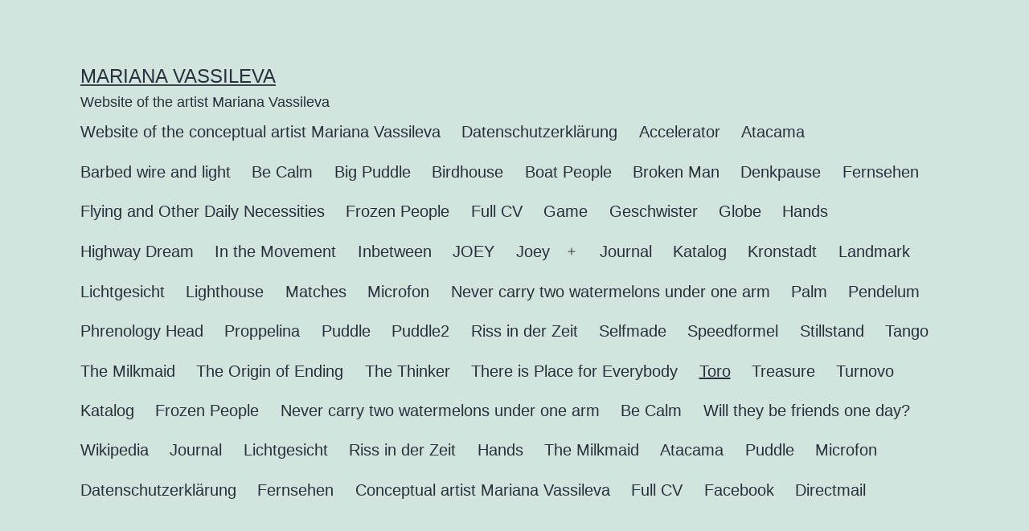

--- FILE ---
content_type: text/html; charset=UTF-8
request_url: https://mariana-vassileva.com/toro/
body_size: 11512
content:
<!doctype html>
<html lang="de" prefix="og: https://ogp.me/ns#" >
<head>
	<meta charset="UTF-8" />
	<meta name="viewport" content="width=device-width, initial-scale=1.0" />
		<style>img:is([sizes="auto" i], [sizes^="auto," i]) { contain-intrinsic-size: 3000px 1500px }</style>
	
<!-- Suchmaschinen-Optimierung durch Rank Math PRO - https://rankmath.com/ -->
<title>Toro - Mariana Vassileva</title>
<meta name="robots" content="follow, index, max-snippet:-1, max-video-preview:-1, max-image-preview:large"/>
<link rel="canonical" href="https://mariana-vassileva.com/toro/" />
<meta property="og:locale" content="de_DE" />
<meta property="og:type" content="article" />
<meta property="og:title" content="Toro - Mariana Vassileva" />
<meta property="og:description" content="go back https://youtu.be/Zxoml3YMLHE Toro · 2008 video · PAL · 5:00 min The video shows a man fighting against the wavesof the sea – faced with the huge sky and thewidth of the sea, sometimes he abandons the fight,but then he comes back with new bravery: as atorero in the arena but also as Don&hellip; &lt;a class=&quot;more-link&quot; href=&quot;https://mariana-vassileva.com/toro/&quot;&gt;&lt;span class=&quot;screen-reader-text&quot;&gt;Toro&lt;/span&gt; weiterlesen&lt;/a&gt;" />
<meta property="og:url" content="https://mariana-vassileva.com/toro/" />
<meta property="og:site_name" content="Mariana Vassileva" />
<meta property="article:publisher" content="https://www.facebook.com/mariana.vassileva.581" />
<meta property="og:updated_time" content="2019-03-07T21:48:00+01:00" />
<meta property="article:published_time" content="2018-12-20T21:40:58+01:00" />
<meta property="article:modified_time" content="2019-03-07T21:48:00+01:00" />
<meta name="twitter:card" content="summary_large_image" />
<meta name="twitter:title" content="Toro - Mariana Vassileva" />
<meta name="twitter:description" content="go back https://youtu.be/Zxoml3YMLHE Toro · 2008 video · PAL · 5:00 min The video shows a man fighting against the wavesof the sea – faced with the huge sky and thewidth of the sea, sometimes he abandons the fight,but then he comes back with new bravery: as atorero in the arena but also as Don&hellip; &lt;a class=&quot;more-link&quot; href=&quot;https://mariana-vassileva.com/toro/&quot;&gt;&lt;span class=&quot;screen-reader-text&quot;&gt;Toro&lt;/span&gt; weiterlesen&lt;/a&gt;" />
<script type="application/ld+json" class="rank-math-schema">{"@context":"https://schema.org","@graph":[{"@type":["Person","Organization"],"@id":"https://mariana-vassileva.com/#person","name":"https://www.facebook.com/mariana.vassileva.581","sameAs":["https://www.facebook.com/mariana.vassileva.581"],"logo":{"@type":"ImageObject","@id":"https://mariana-vassileva.com/#logo","url":"https://mariana-vassileva.com/wp-content/uploads/2024/04/Bildschirmfoto-2024-04-06-um-15.42.50.png","contentUrl":"https://mariana-vassileva.com/wp-content/uploads/2024/04/Bildschirmfoto-2024-04-06-um-15.42.50.png","caption":"Mariana Vassileva","inLanguage":"de","width":"1350","height":"1556"},"image":{"@type":"ImageObject","@id":"https://mariana-vassileva.com/#logo","url":"https://mariana-vassileva.com/wp-content/uploads/2024/04/Bildschirmfoto-2024-04-06-um-15.42.50.png","contentUrl":"https://mariana-vassileva.com/wp-content/uploads/2024/04/Bildschirmfoto-2024-04-06-um-15.42.50.png","caption":"Mariana Vassileva","inLanguage":"de","width":"1350","height":"1556"}},{"@type":"WebSite","@id":"https://mariana-vassileva.com/#website","url":"https://mariana-vassileva.com","name":"Mariana Vassileva","alternateName":"https://www.facebook.com/mariana.vassileva.581","publisher":{"@id":"https://mariana-vassileva.com/#person"},"inLanguage":"de"},{"@type":"WebPage","@id":"https://mariana-vassileva.com/toro/#webpage","url":"https://mariana-vassileva.com/toro/","name":"Toro - Mariana Vassileva","datePublished":"2018-12-20T21:40:58+01:00","dateModified":"2019-03-07T21:48:00+01:00","isPartOf":{"@id":"https://mariana-vassileva.com/#website"},"inLanguage":"de"},{"@type":"Person","@id":"https://mariana-vassileva.com/toro/#author","name":"Rob","image":{"@type":"ImageObject","@id":"https://secure.gravatar.com/avatar/1b224adcc09d6cac54b59ca84abcb18aeb9571cd4f152fd068ce8ede3c034506?s=96&amp;d=mm&amp;r=g","url":"https://secure.gravatar.com/avatar/1b224adcc09d6cac54b59ca84abcb18aeb9571cd4f152fd068ce8ede3c034506?s=96&amp;d=mm&amp;r=g","caption":"Rob","inLanguage":"de"}},{"@type":"Article","headline":"Toro - Mariana Vassileva","datePublished":"2018-12-20T21:40:58+01:00","dateModified":"2019-03-07T21:48:00+01:00","author":{"@id":"https://mariana-vassileva.com/toro/#author","name":"Rob"},"publisher":{"@id":"https://mariana-vassileva.com/#person"},"description":"The video shows a man fighting against the wavesof the sea \u2013 faced with the huge sky and thewidth of the sea, sometimes he abandons the fight,but then he comes back with new bravery: as atorero in the arena but also as Don Quixote againstthe windmills.","name":"Toro - Mariana Vassileva","@id":"https://mariana-vassileva.com/toro/#richSnippet","isPartOf":{"@id":"https://mariana-vassileva.com/toro/#webpage"},"inLanguage":"de","mainEntityOfPage":{"@id":"https://mariana-vassileva.com/toro/#webpage"}}]}</script>
<!-- /Rank Math WordPress SEO Plugin -->

<link rel="alternate" type="application/rss+xml" title="Mariana Vassileva &raquo; Feed" href="https://mariana-vassileva.com/feed/" />
<link rel="alternate" type="application/rss+xml" title="Mariana Vassileva &raquo; Kommentar-Feed" href="https://mariana-vassileva.com/comments/feed/" />
<script>
window._wpemojiSettings = {"baseUrl":"https:\/\/s.w.org\/images\/core\/emoji\/16.0.1\/72x72\/","ext":".png","svgUrl":"https:\/\/s.w.org\/images\/core\/emoji\/16.0.1\/svg\/","svgExt":".svg","source":{"concatemoji":"https:\/\/mariana-vassileva.com\/wp-includes\/js\/wp-emoji-release.min.js?ver=6.8.3"}};
/*! This file is auto-generated */
!function(s,n){var o,i,e;function c(e){try{var t={supportTests:e,timestamp:(new Date).valueOf()};sessionStorage.setItem(o,JSON.stringify(t))}catch(e){}}function p(e,t,n){e.clearRect(0,0,e.canvas.width,e.canvas.height),e.fillText(t,0,0);var t=new Uint32Array(e.getImageData(0,0,e.canvas.width,e.canvas.height).data),a=(e.clearRect(0,0,e.canvas.width,e.canvas.height),e.fillText(n,0,0),new Uint32Array(e.getImageData(0,0,e.canvas.width,e.canvas.height).data));return t.every(function(e,t){return e===a[t]})}function u(e,t){e.clearRect(0,0,e.canvas.width,e.canvas.height),e.fillText(t,0,0);for(var n=e.getImageData(16,16,1,1),a=0;a<n.data.length;a++)if(0!==n.data[a])return!1;return!0}function f(e,t,n,a){switch(t){case"flag":return n(e,"\ud83c\udff3\ufe0f\u200d\u26a7\ufe0f","\ud83c\udff3\ufe0f\u200b\u26a7\ufe0f")?!1:!n(e,"\ud83c\udde8\ud83c\uddf6","\ud83c\udde8\u200b\ud83c\uddf6")&&!n(e,"\ud83c\udff4\udb40\udc67\udb40\udc62\udb40\udc65\udb40\udc6e\udb40\udc67\udb40\udc7f","\ud83c\udff4\u200b\udb40\udc67\u200b\udb40\udc62\u200b\udb40\udc65\u200b\udb40\udc6e\u200b\udb40\udc67\u200b\udb40\udc7f");case"emoji":return!a(e,"\ud83e\udedf")}return!1}function g(e,t,n,a){var r="undefined"!=typeof WorkerGlobalScope&&self instanceof WorkerGlobalScope?new OffscreenCanvas(300,150):s.createElement("canvas"),o=r.getContext("2d",{willReadFrequently:!0}),i=(o.textBaseline="top",o.font="600 32px Arial",{});return e.forEach(function(e){i[e]=t(o,e,n,a)}),i}function t(e){var t=s.createElement("script");t.src=e,t.defer=!0,s.head.appendChild(t)}"undefined"!=typeof Promise&&(o="wpEmojiSettingsSupports",i=["flag","emoji"],n.supports={everything:!0,everythingExceptFlag:!0},e=new Promise(function(e){s.addEventListener("DOMContentLoaded",e,{once:!0})}),new Promise(function(t){var n=function(){try{var e=JSON.parse(sessionStorage.getItem(o));if("object"==typeof e&&"number"==typeof e.timestamp&&(new Date).valueOf()<e.timestamp+604800&&"object"==typeof e.supportTests)return e.supportTests}catch(e){}return null}();if(!n){if("undefined"!=typeof Worker&&"undefined"!=typeof OffscreenCanvas&&"undefined"!=typeof URL&&URL.createObjectURL&&"undefined"!=typeof Blob)try{var e="postMessage("+g.toString()+"("+[JSON.stringify(i),f.toString(),p.toString(),u.toString()].join(",")+"));",a=new Blob([e],{type:"text/javascript"}),r=new Worker(URL.createObjectURL(a),{name:"wpTestEmojiSupports"});return void(r.onmessage=function(e){c(n=e.data),r.terminate(),t(n)})}catch(e){}c(n=g(i,f,p,u))}t(n)}).then(function(e){for(var t in e)n.supports[t]=e[t],n.supports.everything=n.supports.everything&&n.supports[t],"flag"!==t&&(n.supports.everythingExceptFlag=n.supports.everythingExceptFlag&&n.supports[t]);n.supports.everythingExceptFlag=n.supports.everythingExceptFlag&&!n.supports.flag,n.DOMReady=!1,n.readyCallback=function(){n.DOMReady=!0}}).then(function(){return e}).then(function(){var e;n.supports.everything||(n.readyCallback(),(e=n.source||{}).concatemoji?t(e.concatemoji):e.wpemoji&&e.twemoji&&(t(e.twemoji),t(e.wpemoji)))}))}((window,document),window._wpemojiSettings);
</script>
<style id='wp-emoji-styles-inline-css'>

	img.wp-smiley, img.emoji {
		display: inline !important;
		border: none !important;
		box-shadow: none !important;
		height: 1em !important;
		width: 1em !important;
		margin: 0 0.07em !important;
		vertical-align: -0.1em !important;
		background: none !important;
		padding: 0 !important;
	}
</style>
<link rel='stylesheet' id='wp-block-library-css' href='https://mariana-vassileva.com/wp-includes/css/dist/block-library/style.min.css?ver=6.8.3' media='all' />
<style id='wp-block-library-theme-inline-css'>
.wp-block-audio :where(figcaption){color:#555;font-size:13px;text-align:center}.is-dark-theme .wp-block-audio :where(figcaption){color:#ffffffa6}.wp-block-audio{margin:0 0 1em}.wp-block-code{border:1px solid #ccc;border-radius:4px;font-family:Menlo,Consolas,monaco,monospace;padding:.8em 1em}.wp-block-embed :where(figcaption){color:#555;font-size:13px;text-align:center}.is-dark-theme .wp-block-embed :where(figcaption){color:#ffffffa6}.wp-block-embed{margin:0 0 1em}.blocks-gallery-caption{color:#555;font-size:13px;text-align:center}.is-dark-theme .blocks-gallery-caption{color:#ffffffa6}:root :where(.wp-block-image figcaption){color:#555;font-size:13px;text-align:center}.is-dark-theme :root :where(.wp-block-image figcaption){color:#ffffffa6}.wp-block-image{margin:0 0 1em}.wp-block-pullquote{border-bottom:4px solid;border-top:4px solid;color:currentColor;margin-bottom:1.75em}.wp-block-pullquote cite,.wp-block-pullquote footer,.wp-block-pullquote__citation{color:currentColor;font-size:.8125em;font-style:normal;text-transform:uppercase}.wp-block-quote{border-left:.25em solid;margin:0 0 1.75em;padding-left:1em}.wp-block-quote cite,.wp-block-quote footer{color:currentColor;font-size:.8125em;font-style:normal;position:relative}.wp-block-quote:where(.has-text-align-right){border-left:none;border-right:.25em solid;padding-left:0;padding-right:1em}.wp-block-quote:where(.has-text-align-center){border:none;padding-left:0}.wp-block-quote.is-large,.wp-block-quote.is-style-large,.wp-block-quote:where(.is-style-plain){border:none}.wp-block-search .wp-block-search__label{font-weight:700}.wp-block-search__button{border:1px solid #ccc;padding:.375em .625em}:where(.wp-block-group.has-background){padding:1.25em 2.375em}.wp-block-separator.has-css-opacity{opacity:.4}.wp-block-separator{border:none;border-bottom:2px solid;margin-left:auto;margin-right:auto}.wp-block-separator.has-alpha-channel-opacity{opacity:1}.wp-block-separator:not(.is-style-wide):not(.is-style-dots){width:100px}.wp-block-separator.has-background:not(.is-style-dots){border-bottom:none;height:1px}.wp-block-separator.has-background:not(.is-style-wide):not(.is-style-dots){height:2px}.wp-block-table{margin:0 0 1em}.wp-block-table td,.wp-block-table th{word-break:normal}.wp-block-table :where(figcaption){color:#555;font-size:13px;text-align:center}.is-dark-theme .wp-block-table :where(figcaption){color:#ffffffa6}.wp-block-video :where(figcaption){color:#555;font-size:13px;text-align:center}.is-dark-theme .wp-block-video :where(figcaption){color:#ffffffa6}.wp-block-video{margin:0 0 1em}:root :where(.wp-block-template-part.has-background){margin-bottom:0;margin-top:0;padding:1.25em 2.375em}
</style>
<style id='classic-theme-styles-inline-css'>
/*! This file is auto-generated */
.wp-block-button__link{color:#fff;background-color:#32373c;border-radius:9999px;box-shadow:none;text-decoration:none;padding:calc(.667em + 2px) calc(1.333em + 2px);font-size:1.125em}.wp-block-file__button{background:#32373c;color:#fff;text-decoration:none}
</style>
<link rel='stylesheet' id='twenty-twenty-one-custom-color-overrides-css' href='https://usercontent.one/wp/mariana-vassileva.com/wp-content/themes/twentytwentyone/assets/css/custom-color-overrides.css?ver=2.6&media=1759285578' media='all' />
<style id='global-styles-inline-css'>
:root{--wp--preset--aspect-ratio--square: 1;--wp--preset--aspect-ratio--4-3: 4/3;--wp--preset--aspect-ratio--3-4: 3/4;--wp--preset--aspect-ratio--3-2: 3/2;--wp--preset--aspect-ratio--2-3: 2/3;--wp--preset--aspect-ratio--16-9: 16/9;--wp--preset--aspect-ratio--9-16: 9/16;--wp--preset--color--black: #000000;--wp--preset--color--cyan-bluish-gray: #abb8c3;--wp--preset--color--white: #FFFFFF;--wp--preset--color--pale-pink: #f78da7;--wp--preset--color--vivid-red: #cf2e2e;--wp--preset--color--luminous-vivid-orange: #ff6900;--wp--preset--color--luminous-vivid-amber: #fcb900;--wp--preset--color--light-green-cyan: #7bdcb5;--wp--preset--color--vivid-green-cyan: #00d084;--wp--preset--color--pale-cyan-blue: #8ed1fc;--wp--preset--color--vivid-cyan-blue: #0693e3;--wp--preset--color--vivid-purple: #9b51e0;--wp--preset--color--dark-gray: #28303D;--wp--preset--color--gray: #39414D;--wp--preset--color--green: #D1E4DD;--wp--preset--color--blue: #D1DFE4;--wp--preset--color--purple: #D1D1E4;--wp--preset--color--red: #E4D1D1;--wp--preset--color--orange: #E4DAD1;--wp--preset--color--yellow: #EEEADD;--wp--preset--gradient--vivid-cyan-blue-to-vivid-purple: linear-gradient(135deg,rgba(6,147,227,1) 0%,rgb(155,81,224) 100%);--wp--preset--gradient--light-green-cyan-to-vivid-green-cyan: linear-gradient(135deg,rgb(122,220,180) 0%,rgb(0,208,130) 100%);--wp--preset--gradient--luminous-vivid-amber-to-luminous-vivid-orange: linear-gradient(135deg,rgba(252,185,0,1) 0%,rgba(255,105,0,1) 100%);--wp--preset--gradient--luminous-vivid-orange-to-vivid-red: linear-gradient(135deg,rgba(255,105,0,1) 0%,rgb(207,46,46) 100%);--wp--preset--gradient--very-light-gray-to-cyan-bluish-gray: linear-gradient(135deg,rgb(238,238,238) 0%,rgb(169,184,195) 100%);--wp--preset--gradient--cool-to-warm-spectrum: linear-gradient(135deg,rgb(74,234,220) 0%,rgb(151,120,209) 20%,rgb(207,42,186) 40%,rgb(238,44,130) 60%,rgb(251,105,98) 80%,rgb(254,248,76) 100%);--wp--preset--gradient--blush-light-purple: linear-gradient(135deg,rgb(255,206,236) 0%,rgb(152,150,240) 100%);--wp--preset--gradient--blush-bordeaux: linear-gradient(135deg,rgb(254,205,165) 0%,rgb(254,45,45) 50%,rgb(107,0,62) 100%);--wp--preset--gradient--luminous-dusk: linear-gradient(135deg,rgb(255,203,112) 0%,rgb(199,81,192) 50%,rgb(65,88,208) 100%);--wp--preset--gradient--pale-ocean: linear-gradient(135deg,rgb(255,245,203) 0%,rgb(182,227,212) 50%,rgb(51,167,181) 100%);--wp--preset--gradient--electric-grass: linear-gradient(135deg,rgb(202,248,128) 0%,rgb(113,206,126) 100%);--wp--preset--gradient--midnight: linear-gradient(135deg,rgb(2,3,129) 0%,rgb(40,116,252) 100%);--wp--preset--gradient--purple-to-yellow: linear-gradient(160deg, #D1D1E4 0%, #EEEADD 100%);--wp--preset--gradient--yellow-to-purple: linear-gradient(160deg, #EEEADD 0%, #D1D1E4 100%);--wp--preset--gradient--green-to-yellow: linear-gradient(160deg, #D1E4DD 0%, #EEEADD 100%);--wp--preset--gradient--yellow-to-green: linear-gradient(160deg, #EEEADD 0%, #D1E4DD 100%);--wp--preset--gradient--red-to-yellow: linear-gradient(160deg, #E4D1D1 0%, #EEEADD 100%);--wp--preset--gradient--yellow-to-red: linear-gradient(160deg, #EEEADD 0%, #E4D1D1 100%);--wp--preset--gradient--purple-to-red: linear-gradient(160deg, #D1D1E4 0%, #E4D1D1 100%);--wp--preset--gradient--red-to-purple: linear-gradient(160deg, #E4D1D1 0%, #D1D1E4 100%);--wp--preset--font-size--small: 18px;--wp--preset--font-size--medium: 20px;--wp--preset--font-size--large: 24px;--wp--preset--font-size--x-large: 42px;--wp--preset--font-size--extra-small: 16px;--wp--preset--font-size--normal: 20px;--wp--preset--font-size--extra-large: 40px;--wp--preset--font-size--huge: 96px;--wp--preset--font-size--gigantic: 144px;--wp--preset--spacing--20: 0.44rem;--wp--preset--spacing--30: 0.67rem;--wp--preset--spacing--40: 1rem;--wp--preset--spacing--50: 1.5rem;--wp--preset--spacing--60: 2.25rem;--wp--preset--spacing--70: 3.38rem;--wp--preset--spacing--80: 5.06rem;--wp--preset--shadow--natural: 6px 6px 9px rgba(0, 0, 0, 0.2);--wp--preset--shadow--deep: 12px 12px 50px rgba(0, 0, 0, 0.4);--wp--preset--shadow--sharp: 6px 6px 0px rgba(0, 0, 0, 0.2);--wp--preset--shadow--outlined: 6px 6px 0px -3px rgba(255, 255, 255, 1), 6px 6px rgba(0, 0, 0, 1);--wp--preset--shadow--crisp: 6px 6px 0px rgba(0, 0, 0, 1);}:where(.is-layout-flex){gap: 0.5em;}:where(.is-layout-grid){gap: 0.5em;}body .is-layout-flex{display: flex;}.is-layout-flex{flex-wrap: wrap;align-items: center;}.is-layout-flex > :is(*, div){margin: 0;}body .is-layout-grid{display: grid;}.is-layout-grid > :is(*, div){margin: 0;}:where(.wp-block-columns.is-layout-flex){gap: 2em;}:where(.wp-block-columns.is-layout-grid){gap: 2em;}:where(.wp-block-post-template.is-layout-flex){gap: 1.25em;}:where(.wp-block-post-template.is-layout-grid){gap: 1.25em;}.has-black-color{color: var(--wp--preset--color--black) !important;}.has-cyan-bluish-gray-color{color: var(--wp--preset--color--cyan-bluish-gray) !important;}.has-white-color{color: var(--wp--preset--color--white) !important;}.has-pale-pink-color{color: var(--wp--preset--color--pale-pink) !important;}.has-vivid-red-color{color: var(--wp--preset--color--vivid-red) !important;}.has-luminous-vivid-orange-color{color: var(--wp--preset--color--luminous-vivid-orange) !important;}.has-luminous-vivid-amber-color{color: var(--wp--preset--color--luminous-vivid-amber) !important;}.has-light-green-cyan-color{color: var(--wp--preset--color--light-green-cyan) !important;}.has-vivid-green-cyan-color{color: var(--wp--preset--color--vivid-green-cyan) !important;}.has-pale-cyan-blue-color{color: var(--wp--preset--color--pale-cyan-blue) !important;}.has-vivid-cyan-blue-color{color: var(--wp--preset--color--vivid-cyan-blue) !important;}.has-vivid-purple-color{color: var(--wp--preset--color--vivid-purple) !important;}.has-black-background-color{background-color: var(--wp--preset--color--black) !important;}.has-cyan-bluish-gray-background-color{background-color: var(--wp--preset--color--cyan-bluish-gray) !important;}.has-white-background-color{background-color: var(--wp--preset--color--white) !important;}.has-pale-pink-background-color{background-color: var(--wp--preset--color--pale-pink) !important;}.has-vivid-red-background-color{background-color: var(--wp--preset--color--vivid-red) !important;}.has-luminous-vivid-orange-background-color{background-color: var(--wp--preset--color--luminous-vivid-orange) !important;}.has-luminous-vivid-amber-background-color{background-color: var(--wp--preset--color--luminous-vivid-amber) !important;}.has-light-green-cyan-background-color{background-color: var(--wp--preset--color--light-green-cyan) !important;}.has-vivid-green-cyan-background-color{background-color: var(--wp--preset--color--vivid-green-cyan) !important;}.has-pale-cyan-blue-background-color{background-color: var(--wp--preset--color--pale-cyan-blue) !important;}.has-vivid-cyan-blue-background-color{background-color: var(--wp--preset--color--vivid-cyan-blue) !important;}.has-vivid-purple-background-color{background-color: var(--wp--preset--color--vivid-purple) !important;}.has-black-border-color{border-color: var(--wp--preset--color--black) !important;}.has-cyan-bluish-gray-border-color{border-color: var(--wp--preset--color--cyan-bluish-gray) !important;}.has-white-border-color{border-color: var(--wp--preset--color--white) !important;}.has-pale-pink-border-color{border-color: var(--wp--preset--color--pale-pink) !important;}.has-vivid-red-border-color{border-color: var(--wp--preset--color--vivid-red) !important;}.has-luminous-vivid-orange-border-color{border-color: var(--wp--preset--color--luminous-vivid-orange) !important;}.has-luminous-vivid-amber-border-color{border-color: var(--wp--preset--color--luminous-vivid-amber) !important;}.has-light-green-cyan-border-color{border-color: var(--wp--preset--color--light-green-cyan) !important;}.has-vivid-green-cyan-border-color{border-color: var(--wp--preset--color--vivid-green-cyan) !important;}.has-pale-cyan-blue-border-color{border-color: var(--wp--preset--color--pale-cyan-blue) !important;}.has-vivid-cyan-blue-border-color{border-color: var(--wp--preset--color--vivid-cyan-blue) !important;}.has-vivid-purple-border-color{border-color: var(--wp--preset--color--vivid-purple) !important;}.has-vivid-cyan-blue-to-vivid-purple-gradient-background{background: var(--wp--preset--gradient--vivid-cyan-blue-to-vivid-purple) !important;}.has-light-green-cyan-to-vivid-green-cyan-gradient-background{background: var(--wp--preset--gradient--light-green-cyan-to-vivid-green-cyan) !important;}.has-luminous-vivid-amber-to-luminous-vivid-orange-gradient-background{background: var(--wp--preset--gradient--luminous-vivid-amber-to-luminous-vivid-orange) !important;}.has-luminous-vivid-orange-to-vivid-red-gradient-background{background: var(--wp--preset--gradient--luminous-vivid-orange-to-vivid-red) !important;}.has-very-light-gray-to-cyan-bluish-gray-gradient-background{background: var(--wp--preset--gradient--very-light-gray-to-cyan-bluish-gray) !important;}.has-cool-to-warm-spectrum-gradient-background{background: var(--wp--preset--gradient--cool-to-warm-spectrum) !important;}.has-blush-light-purple-gradient-background{background: var(--wp--preset--gradient--blush-light-purple) !important;}.has-blush-bordeaux-gradient-background{background: var(--wp--preset--gradient--blush-bordeaux) !important;}.has-luminous-dusk-gradient-background{background: var(--wp--preset--gradient--luminous-dusk) !important;}.has-pale-ocean-gradient-background{background: var(--wp--preset--gradient--pale-ocean) !important;}.has-electric-grass-gradient-background{background: var(--wp--preset--gradient--electric-grass) !important;}.has-midnight-gradient-background{background: var(--wp--preset--gradient--midnight) !important;}.has-small-font-size{font-size: var(--wp--preset--font-size--small) !important;}.has-medium-font-size{font-size: var(--wp--preset--font-size--medium) !important;}.has-large-font-size{font-size: var(--wp--preset--font-size--large) !important;}.has-x-large-font-size{font-size: var(--wp--preset--font-size--x-large) !important;}
:where(.wp-block-post-template.is-layout-flex){gap: 1.25em;}:where(.wp-block-post-template.is-layout-grid){gap: 1.25em;}
:where(.wp-block-columns.is-layout-flex){gap: 2em;}:where(.wp-block-columns.is-layout-grid){gap: 2em;}
:root :where(.wp-block-pullquote){font-size: 1.5em;line-height: 1.6;}
</style>
<link rel='stylesheet' id='twenty-twenty-one-style-css' href='https://usercontent.one/wp/mariana-vassileva.com/wp-content/themes/twentytwentyone/style.css?ver=2.6&media=1759285578' media='all' />
<link rel='stylesheet' id='twenty-twenty-one-print-style-css' href='https://usercontent.one/wp/mariana-vassileva.com/wp-content/themes/twentytwentyone/assets/css/print.css?ver=2.6&media=1759285578' media='print' />
<script id="twenty-twenty-one-ie11-polyfills-js-after">
( Element.prototype.matches && Element.prototype.closest && window.NodeList && NodeList.prototype.forEach ) || document.write( '<script src="https://usercontent.one/wp/mariana-vassileva.com/wp-content/themes/twentytwentyone/assets/js/polyfills.js?ver=2.6&media=1759285578"></scr' + 'ipt>' );
</script>
<script src="https://usercontent.one/wp/mariana-vassileva.com/wp-content/themes/twentytwentyone/assets/js/primary-navigation.js?ver=2.6&media=1759285578" id="twenty-twenty-one-primary-navigation-script-js" defer data-wp-strategy="defer"></script>
<link rel="https://api.w.org/" href="https://mariana-vassileva.com/wp-json/" /><link rel="alternate" title="JSON" type="application/json" href="https://mariana-vassileva.com/wp-json/wp/v2/pages/302" /><link rel="EditURI" type="application/rsd+xml" title="RSD" href="https://mariana-vassileva.com/xmlrpc.php?rsd" />
<meta name="generator" content="WordPress 6.8.3" />
<link rel='shortlink' href='https://mariana-vassileva.com/?p=302' />
<link rel="alternate" title="oEmbed (JSON)" type="application/json+oembed" href="https://mariana-vassileva.com/wp-json/oembed/1.0/embed?url=https%3A%2F%2Fmariana-vassileva.com%2Ftoro%2F" />
<link rel="alternate" title="oEmbed (XML)" type="text/xml+oembed" href="https://mariana-vassileva.com/wp-json/oembed/1.0/embed?url=https%3A%2F%2Fmariana-vassileva.com%2Ftoro%2F&#038;format=xml" />
<style>[class*=" icon-oc-"],[class^=icon-oc-]{speak:none;font-style:normal;font-weight:400;font-variant:normal;text-transform:none;line-height:1;-webkit-font-smoothing:antialiased;-moz-osx-font-smoothing:grayscale}.icon-oc-one-com-white-32px-fill:before{content:"901"}.icon-oc-one-com:before{content:"900"}#one-com-icon,.toplevel_page_onecom-wp .wp-menu-image{speak:none;display:flex;align-items:center;justify-content:center;text-transform:none;line-height:1;-webkit-font-smoothing:antialiased;-moz-osx-font-smoothing:grayscale}.onecom-wp-admin-bar-item>a,.toplevel_page_onecom-wp>.wp-menu-name{font-size:16px;font-weight:400;line-height:1}.toplevel_page_onecom-wp>.wp-menu-name img{width:69px;height:9px;}.wp-submenu-wrap.wp-submenu>.wp-submenu-head>img{width:88px;height:auto}.onecom-wp-admin-bar-item>a img{height:7px!important}.onecom-wp-admin-bar-item>a img,.toplevel_page_onecom-wp>.wp-menu-name img{opacity:.8}.onecom-wp-admin-bar-item.hover>a img,.toplevel_page_onecom-wp.wp-has-current-submenu>.wp-menu-name img,li.opensub>a.toplevel_page_onecom-wp>.wp-menu-name img{opacity:1}#one-com-icon:before,.onecom-wp-admin-bar-item>a:before,.toplevel_page_onecom-wp>.wp-menu-image:before{content:'';position:static!important;background-color:rgba(240,245,250,.4);border-radius:102px;width:18px;height:18px;padding:0!important}.onecom-wp-admin-bar-item>a:before{width:14px;height:14px}.onecom-wp-admin-bar-item.hover>a:before,.toplevel_page_onecom-wp.opensub>a>.wp-menu-image:before,.toplevel_page_onecom-wp.wp-has-current-submenu>.wp-menu-image:before{background-color:#76b82a}.onecom-wp-admin-bar-item>a{display:inline-flex!important;align-items:center;justify-content:center}#one-com-logo-wrapper{font-size:4em}#one-com-icon{vertical-align:middle}.imagify-welcome{display:none !important;}</style></head>

<body class="wp-singular page-template page-template-elementor_canvas page page-id-302 wp-embed-responsive wp-theme-twentytwentyone is-light-theme no-js singular has-main-navigation">
<div id="page" class="site">
	<a class="skip-link screen-reader-text" href="#content">
		Zum Inhalt springen	</a>

	
<header id="masthead" class="site-header has-title-and-tagline has-menu">

	

<div class="site-branding">

	
						<p class="site-title"><a href="https://mariana-vassileva.com/" rel="home">Mariana Vassileva</a></p>
			
			<p class="site-description">
			Website of the artist Mariana Vassileva		</p>
	</div><!-- .site-branding -->
	
	<nav id="site-navigation" class="primary-navigation" aria-label="Primäres Menü">
		<div class="menu-button-container">
			<button id="primary-mobile-menu" class="button" aria-controls="primary-menu-list" aria-expanded="false">
				<span class="dropdown-icon open">Menü					<svg class="svg-icon" width="24" height="24" aria-hidden="true" role="img" focusable="false" viewBox="0 0 24 24" fill="none" xmlns="http://www.w3.org/2000/svg"><path fill-rule="evenodd" clip-rule="evenodd" d="M4.5 6H19.5V7.5H4.5V6ZM4.5 12H19.5V13.5H4.5V12ZM19.5 18H4.5V19.5H19.5V18Z" fill="currentColor"/></svg>				</span>
				<span class="dropdown-icon close">Schließen					<svg class="svg-icon" width="24" height="24" aria-hidden="true" role="img" focusable="false" viewBox="0 0 24 24" fill="none" xmlns="http://www.w3.org/2000/svg"><path fill-rule="evenodd" clip-rule="evenodd" d="M12 10.9394L5.53033 4.46973L4.46967 5.53039L10.9393 12.0001L4.46967 18.4697L5.53033 19.5304L12 13.0607L18.4697 19.5304L19.5303 18.4697L13.0607 12.0001L19.5303 5.53039L18.4697 4.46973L12 10.9394Z" fill="currentColor"/></svg>				</span>
			</button><!-- #primary-mobile-menu -->
		</div><!-- .menu-button-container -->
		<div class="primary-menu-container"><ul id="primary-menu-list" class="menu-wrapper"><li id="menu-item-584" class="menu-item menu-item-type-post_type menu-item-object-page menu-item-home menu-item-584"><a href="https://mariana-vassileva.com/">Website of the conceptual artist Mariana Vassileva</a></li>
<li id="menu-item-585" class="menu-item menu-item-type-post_type menu-item-object-page menu-item-privacy-policy menu-item-585"><a rel="privacy-policy" href="https://mariana-vassileva.com/datenschutzerklaerung/">Datenschutzerklärung</a></li>
<li id="menu-item-586" class="menu-item menu-item-type-post_type menu-item-object-page menu-item-586"><a href="https://mariana-vassileva.com/accelerator/">Accelerator</a></li>
<li id="menu-item-587" class="menu-item menu-item-type-post_type menu-item-object-page menu-item-587"><a href="https://mariana-vassileva.com/atacama/">Atacama</a></li>
<li id="menu-item-588" class="menu-item menu-item-type-post_type menu-item-object-page menu-item-588"><a href="https://mariana-vassileva.com/wire-and-light/">Barbed wire and light</a></li>
<li id="menu-item-589" class="menu-item menu-item-type-post_type menu-item-object-page menu-item-589"><a href="https://mariana-vassileva.com/calm/">Be Calm</a></li>
<li id="menu-item-590" class="menu-item menu-item-type-post_type menu-item-object-page menu-item-590"><a href="https://mariana-vassileva.com/big-puddle/">Big Puddle</a></li>
<li id="menu-item-591" class="menu-item menu-item-type-post_type menu-item-object-page menu-item-591"><a href="https://mariana-vassileva.com/birdhouse/">Birdhouse</a></li>
<li id="menu-item-592" class="menu-item menu-item-type-post_type menu-item-object-page menu-item-592"><a href="https://mariana-vassileva.com/boat-people/">Boat People</a></li>
<li id="menu-item-593" class="menu-item menu-item-type-post_type menu-item-object-page menu-item-593"><a href="https://mariana-vassileva.com/broken/">Broken Man</a></li>
<li id="menu-item-595" class="menu-item menu-item-type-post_type menu-item-object-page menu-item-595"><a href="https://mariana-vassileva.com/denkpause/">Denkpause</a></li>
<li id="menu-item-596" class="menu-item menu-item-type-post_type menu-item-object-page menu-item-596"><a href="https://mariana-vassileva.com/fernsehen/">Fernsehen</a></li>
<li id="menu-item-597" class="menu-item menu-item-type-post_type menu-item-object-page menu-item-597"><a href="https://mariana-vassileva.com/necessities/">Flying and Other Daily Necessities</a></li>
<li id="menu-item-598" class="menu-item menu-item-type-post_type menu-item-object-page menu-item-598"><a href="https://mariana-vassileva.com/frozen/">Frozen People</a></li>
<li id="menu-item-599" class="menu-item menu-item-type-post_type menu-item-object-page menu-item-599"><a href="https://mariana-vassileva.com/full-cv/">Full CV</a></li>
<li id="menu-item-600" class="menu-item menu-item-type-post_type menu-item-object-page menu-item-600"><a href="https://mariana-vassileva.com/game/">Game</a></li>
<li id="menu-item-601" class="menu-item menu-item-type-post_type menu-item-object-page menu-item-601"><a href="https://mariana-vassileva.com/geschwister/">Geschwister</a></li>
<li id="menu-item-602" class="menu-item menu-item-type-post_type menu-item-object-page menu-item-602"><a href="https://mariana-vassileva.com/globe/">Globe</a></li>
<li id="menu-item-603" class="menu-item menu-item-type-post_type menu-item-object-page menu-item-603"><a href="https://mariana-vassileva.com/hands/">Hands</a></li>
<li id="menu-item-604" class="menu-item menu-item-type-post_type menu-item-object-page menu-item-604"><a href="https://mariana-vassileva.com/highway/">Highway Dream</a></li>
<li id="menu-item-605" class="menu-item menu-item-type-post_type menu-item-object-page menu-item-605"><a href="https://mariana-vassileva.com/movement/">In the Movement</a></li>
<li id="menu-item-606" class="menu-item menu-item-type-post_type menu-item-object-page menu-item-606"><a href="https://mariana-vassileva.com/inbetween/">Inbetween</a></li>
<li id="menu-item-607" class="menu-item menu-item-type-post_type menu-item-object-page menu-item-607"><a href="https://mariana-vassileva.com/drawing/">JOEY</a></li>
<li id="menu-item-608" class="menu-item menu-item-type-post_type menu-item-object-page menu-item-has-children menu-item-608"><a href="https://mariana-vassileva.com/joey/">Joey</a><button class="sub-menu-toggle" aria-expanded="false" onClick="twentytwentyoneExpandSubMenu(this)"><span class="icon-plus"><svg class="svg-icon" width="18" height="18" aria-hidden="true" role="img" focusable="false" viewBox="0 0 24 24" fill="none" xmlns="http://www.w3.org/2000/svg"><path fill-rule="evenodd" clip-rule="evenodd" d="M18 11.2h-5.2V6h-1.6v5.2H6v1.6h5.2V18h1.6v-5.2H18z" fill="currentColor"/></svg></span><span class="icon-minus"><svg class="svg-icon" width="18" height="18" aria-hidden="true" role="img" focusable="false" viewBox="0 0 24 24" fill="none" xmlns="http://www.w3.org/2000/svg"><path fill-rule="evenodd" clip-rule="evenodd" d="M6 11h12v2H6z" fill="currentColor"/></svg></span><span class="screen-reader-text">Menü öffnen</span></button>
<ul class="sub-menu">
	<li id="menu-item-540" class="menu-item menu-item-type-post_type menu-item-object-page menu-item-540"><a href="https://mariana-vassileva.com/drawing/">JOEY</a></li>
</ul>
</li>
<li id="menu-item-609" class="menu-item menu-item-type-post_type menu-item-object-page menu-item-609"><a href="https://mariana-vassileva.com/journal/">Journal</a></li>
<li id="menu-item-610" class="menu-item menu-item-type-post_type menu-item-object-page menu-item-610"><a href="https://mariana-vassileva.com/katalog/">Katalog</a></li>
<li id="menu-item-611" class="menu-item menu-item-type-post_type menu-item-object-page menu-item-611"><a href="https://mariana-vassileva.com/kronstadt/">Kronstadt</a></li>
<li id="menu-item-612" class="menu-item menu-item-type-post_type menu-item-object-page menu-item-612"><a href="https://mariana-vassileva.com/landmark/">Landmark</a></li>
<li id="menu-item-613" class="menu-item menu-item-type-post_type menu-item-object-page menu-item-613"><a href="https://mariana-vassileva.com/lichtgesicht/">Lichtgesicht</a></li>
<li id="menu-item-614" class="menu-item menu-item-type-post_type menu-item-object-page menu-item-614"><a href="https://mariana-vassileva.com/lighthouse/">Lighthouse</a></li>
<li id="menu-item-615" class="menu-item menu-item-type-post_type menu-item-object-page menu-item-615"><a href="https://mariana-vassileva.com/matches/">Matches</a></li>
<li id="menu-item-616" class="menu-item menu-item-type-post_type menu-item-object-page menu-item-616"><a href="https://mariana-vassileva.com/microfon/">Microfon</a></li>
<li id="menu-item-617" class="menu-item menu-item-type-post_type menu-item-object-page menu-item-617"><a href="https://mariana-vassileva.com/watermelons/">Never carry two watermelons under one arm</a></li>
<li id="menu-item-618" class="menu-item menu-item-type-post_type menu-item-object-page menu-item-618"><a href="https://mariana-vassileva.com/palm/">Palm</a></li>
<li id="menu-item-619" class="menu-item menu-item-type-post_type menu-item-object-page menu-item-619"><a href="https://mariana-vassileva.com/pendelum/">Pendelum</a></li>
<li id="menu-item-620" class="menu-item menu-item-type-post_type menu-item-object-page menu-item-620"><a href="https://mariana-vassileva.com/phrenology/">Phrenology Head</a></li>
<li id="menu-item-621" class="menu-item menu-item-type-post_type menu-item-object-page menu-item-621"><a href="https://mariana-vassileva.com/proppelina/">Proppelina</a></li>
<li id="menu-item-622" class="menu-item menu-item-type-post_type menu-item-object-page menu-item-622"><a href="https://mariana-vassileva.com/puddle/">Puddle</a></li>
<li id="menu-item-623" class="menu-item menu-item-type-post_type menu-item-object-page menu-item-623"><a href="https://mariana-vassileva.com/puddle2/">Puddle2</a></li>
<li id="menu-item-624" class="menu-item menu-item-type-post_type menu-item-object-page menu-item-624"><a href="https://mariana-vassileva.com/riss/">Riss in der Zeit</a></li>
<li id="menu-item-625" class="menu-item menu-item-type-post_type menu-item-object-page menu-item-625"><a href="https://mariana-vassileva.com/selfmade/">Selfmade</a></li>
<li id="menu-item-626" class="menu-item menu-item-type-post_type menu-item-object-page menu-item-626"><a href="https://mariana-vassileva.com/speedformel/">Speedformel</a></li>
<li id="menu-item-627" class="menu-item menu-item-type-post_type menu-item-object-page menu-item-627"><a href="https://mariana-vassileva.com/stillstand/">Stillstand</a></li>
<li id="menu-item-628" class="menu-item menu-item-type-post_type menu-item-object-page menu-item-628"><a href="https://mariana-vassileva.com/tango/">Tango</a></li>
<li id="menu-item-629" class="menu-item menu-item-type-post_type menu-item-object-page menu-item-629"><a href="https://mariana-vassileva.com/milkmaid/">The Milkmaid</a></li>
<li id="menu-item-630" class="menu-item menu-item-type-post_type menu-item-object-page menu-item-630"><a href="https://mariana-vassileva.com/origin/">The Origin of Ending</a></li>
<li id="menu-item-631" class="menu-item menu-item-type-post_type menu-item-object-page menu-item-631"><a href="https://mariana-vassileva.com/thinker/">The Thinker</a></li>
<li id="menu-item-632" class="menu-item menu-item-type-post_type menu-item-object-page menu-item-632"><a href="https://mariana-vassileva.com/place/">There is Place for Everybody</a></li>
<li id="menu-item-633" class="menu-item menu-item-type-post_type menu-item-object-page current-menu-item page_item page-item-302 current_page_item menu-item-633"><a href="https://mariana-vassileva.com/toro/" aria-current="page">Toro</a></li>
<li id="menu-item-634" class="menu-item menu-item-type-post_type menu-item-object-page menu-item-634"><a href="https://mariana-vassileva.com/treasure/">Treasure</a></li>
<li id="menu-item-635" class="menu-item menu-item-type-post_type menu-item-object-page menu-item-635"><a href="https://mariana-vassileva.com/turnovo/">Turnovo</a></li>
<li id="menu-item-538" class="menu-item menu-item-type-post_type menu-item-object-page menu-item-538"><a href="https://mariana-vassileva.com/katalog/">Katalog</a></li>
<li id="menu-item-541" class="menu-item menu-item-type-post_type menu-item-object-page menu-item-541"><a href="https://mariana-vassileva.com/frozen/">Frozen People</a></li>
<li id="menu-item-542" class="menu-item menu-item-type-post_type menu-item-object-page menu-item-542"><a href="https://mariana-vassileva.com/watermelons/">Never carry two watermelons under one arm</a></li>
<li id="menu-item-543" class="menu-item menu-item-type-post_type menu-item-object-page menu-item-543"><a href="https://mariana-vassileva.com/calm/">Be Calm</a></li>
<li id="menu-item-544" class="menu-item menu-item-type-post_type menu-item-object-page menu-item-544"><a href="https://mariana-vassileva.com/friends/">Will they be friends one day?</a></li>
<li id="menu-item-567" class="menu-item menu-item-type-custom menu-item-object-custom menu-item-567"><a href="https://de.wikipedia.org/wiki/Mariana_Vassileva">Wikipedia</a></li>
<li id="menu-item-545" class="menu-item menu-item-type-post_type menu-item-object-page menu-item-545"><a href="https://mariana-vassileva.com/journal/">Journal</a></li>
<li id="menu-item-546" class="menu-item menu-item-type-post_type menu-item-object-page menu-item-546"><a href="https://mariana-vassileva.com/lichtgesicht/">Lichtgesicht</a></li>
<li id="menu-item-547" class="menu-item menu-item-type-post_type menu-item-object-page menu-item-547"><a href="https://mariana-vassileva.com/riss/">Riss in der Zeit</a></li>
<li id="menu-item-548" class="menu-item menu-item-type-post_type menu-item-object-page menu-item-548"><a href="https://mariana-vassileva.com/hands/">Hands</a></li>
<li id="menu-item-549" class="menu-item menu-item-type-post_type menu-item-object-page menu-item-549"><a href="https://mariana-vassileva.com/milkmaid/">The Milkmaid</a></li>
<li id="menu-item-550" class="menu-item menu-item-type-post_type menu-item-object-page menu-item-550"><a href="https://mariana-vassileva.com/atacama/">Atacama</a></li>
<li id="menu-item-551" class="menu-item menu-item-type-post_type menu-item-object-page menu-item-551"><a href="https://mariana-vassileva.com/puddle/">Puddle</a></li>
<li id="menu-item-552" class="menu-item menu-item-type-post_type menu-item-object-page menu-item-552"><a href="https://mariana-vassileva.com/microfon/">Microfon</a></li>
<li id="menu-item-553" class="menu-item menu-item-type-post_type menu-item-object-page menu-item-privacy-policy menu-item-553"><a rel="privacy-policy" href="https://mariana-vassileva.com/datenschutzerklaerung/">Datenschutzerklärung</a></li>
<li id="menu-item-566" class="menu-item menu-item-type-post_type menu-item-object-page menu-item-566"><a href="https://mariana-vassileva.com/fernsehen/">Fernsehen</a></li>
<li id="menu-item-574" class="menu-item menu-item-type-post_type menu-item-object-page menu-item-home menu-item-574"><a href="https://mariana-vassileva.com/">Conceptual artist Mariana Vassileva</a></li>
<li id="menu-item-581" class="menu-item menu-item-type-post_type menu-item-object-page menu-item-581"><a href="https://mariana-vassileva.com/full-cv/">Full CV</a></li>
<li id="menu-item-649" class="menu-item menu-item-type-custom menu-item-object-custom menu-item-649"><a href="https://www.facebook.com/mariana.vassileva.581">Facebook</a></li>
<li id="menu-item-650" class="menu-item menu-item-type-custom menu-item-object-custom menu-item-650"><a href="mailto:m.vassileva@gmx.de">Directmail</a></li>
</ul></div>	</nav><!-- #site-navigation -->
	
</header><!-- #masthead -->

	<div id="content" class="site-content">
		<div id="primary" class="content-area">
			<main id="main" class="site-main">

<article id="post-302" class="post-302 page type-page status-publish hentry entry">

			<header class="entry-header alignwide">
			<h1 class="entry-title">Toro</h1>					</header><!-- .entry-header -->
	
	<div class="entry-content">
		<p><a href="javascript:history.back()" role="button"><br />
						go back<br />
					</a><br />
		https://youtu.be/Zxoml3YMLHE		</p>
<h3>Toro · 2008</h3>
<h5>video · PAL · 5:00 min</h5>
<p>The video shows a man fighting against the waves<br />of the sea – faced with the huge sky and the<br />width of the sea, sometimes he abandons the fight,<br />but then he comes back with new bravery: as a<br />torero in the arena but also as Don Quixote against<br />the windmills.</p>
	</div><!-- .entry-content -->

	</article><!-- #post-302 -->
			</main><!-- #main -->
		</div><!-- #primary -->
	</div><!-- #content -->

	
	<aside class="widget-area">
		<section id="block-5" class="widget widget_block">
<h2 class="wp-block-heading">Ausgewählte Werke</h2>
</section><section id="block-4" class="widget widget_block"><ul class="wp-block-page-list"><li class="wp-block-pages-list__item"><a class="wp-block-pages-list__item__link" href="https://mariana-vassileva.com/accelerator/">Accelerator</a></li><li class="wp-block-pages-list__item"><a class="wp-block-pages-list__item__link" href="https://mariana-vassileva.com/atacama/">Atacama</a></li><li class="wp-block-pages-list__item"><a class="wp-block-pages-list__item__link" href="https://mariana-vassileva.com/wire-and-light/">Barbed wire and light</a></li><li class="wp-block-pages-list__item"><a class="wp-block-pages-list__item__link" href="https://mariana-vassileva.com/calm/">Be Calm</a></li><li class="wp-block-pages-list__item"><a class="wp-block-pages-list__item__link" href="https://mariana-vassileva.com/big-puddle/">Big Puddle</a></li><li class="wp-block-pages-list__item"><a class="wp-block-pages-list__item__link" href="https://mariana-vassileva.com/birdhouse/">Birdhouse</a></li><li class="wp-block-pages-list__item"><a class="wp-block-pages-list__item__link" href="https://mariana-vassileva.com/boat-people/">Boat People</a></li><li class="wp-block-pages-list__item"><a class="wp-block-pages-list__item__link" href="https://mariana-vassileva.com/broken/">Broken Man</a></li><li class="wp-block-pages-list__item"><a class="wp-block-pages-list__item__link" href="https://mariana-vassileva.com/datenschutzerklaerung/">Datenschutzerklärung</a></li><li class="wp-block-pages-list__item"><a class="wp-block-pages-list__item__link" href="https://mariana-vassileva.com/denkpause/">Denkpause</a></li><li class="wp-block-pages-list__item"><a class="wp-block-pages-list__item__link" href="https://mariana-vassileva.com/fernsehen/">Fernsehen</a></li><li class="wp-block-pages-list__item"><a class="wp-block-pages-list__item__link" href="https://mariana-vassileva.com/necessities/">Flying and Other Daily Necessities</a></li><li class="wp-block-pages-list__item"><a class="wp-block-pages-list__item__link" href="https://mariana-vassileva.com/frozen/">Frozen People</a></li><li class="wp-block-pages-list__item"><a class="wp-block-pages-list__item__link" href="https://mariana-vassileva.com/full-cv/">Full CV</a></li><li class="wp-block-pages-list__item"><a class="wp-block-pages-list__item__link" href="https://mariana-vassileva.com/game/">Game</a></li><li class="wp-block-pages-list__item"><a class="wp-block-pages-list__item__link" href="https://mariana-vassileva.com/geschwister/">Geschwister</a></li><li class="wp-block-pages-list__item"><a class="wp-block-pages-list__item__link" href="https://mariana-vassileva.com/globe/">Globe</a></li><li class="wp-block-pages-list__item"><a class="wp-block-pages-list__item__link" href="https://mariana-vassileva.com/hands/">Hands</a></li><li class="wp-block-pages-list__item"><a class="wp-block-pages-list__item__link" href="https://mariana-vassileva.com/highway/">Highway Dream</a></li><li class="wp-block-pages-list__item"><a class="wp-block-pages-list__item__link" href="https://mariana-vassileva.com/movement/">In the Movement</a></li><li class="wp-block-pages-list__item"><a class="wp-block-pages-list__item__link" href="https://mariana-vassileva.com/inbetween/">Inbetween</a></li><li class="wp-block-pages-list__item"><a class="wp-block-pages-list__item__link" href="https://mariana-vassileva.com/drawing/">JOEY</a></li><li class="wp-block-pages-list__item"><a class="wp-block-pages-list__item__link" href="https://mariana-vassileva.com/joey/">Joey</a></li><li class="wp-block-pages-list__item"><a class="wp-block-pages-list__item__link" href="https://mariana-vassileva.com/journal/">Journal</a></li><li class="wp-block-pages-list__item"><a class="wp-block-pages-list__item__link" href="https://mariana-vassileva.com/katalog/">Katalog</a></li><li class="wp-block-pages-list__item"><a class="wp-block-pages-list__item__link" href="https://mariana-vassileva.com/kronstadt/">Kronstadt</a></li><li class="wp-block-pages-list__item"><a class="wp-block-pages-list__item__link" href="https://mariana-vassileva.com/landmark/">Landmark</a></li><li class="wp-block-pages-list__item"><a class="wp-block-pages-list__item__link" href="https://mariana-vassileva.com/lichtgesicht/">Lichtgesicht</a></li><li class="wp-block-pages-list__item"><a class="wp-block-pages-list__item__link" href="https://mariana-vassileva.com/lighthouse/">Lighthouse</a></li><li class="wp-block-pages-list__item"><a class="wp-block-pages-list__item__link" href="https://mariana-vassileva.com/matches/">Matches</a></li><li class="wp-block-pages-list__item"><a class="wp-block-pages-list__item__link" href="https://mariana-vassileva.com/microfon/">Microfon</a></li><li class="wp-block-pages-list__item"><a class="wp-block-pages-list__item__link" href="https://mariana-vassileva.com/watermelons/">Never carry two watermelons under one arm</a></li><li class="wp-block-pages-list__item"><a class="wp-block-pages-list__item__link" href="https://mariana-vassileva.com/palm/">Palm</a></li><li class="wp-block-pages-list__item"><a class="wp-block-pages-list__item__link" href="https://mariana-vassileva.com/pendelum/">Pendelum</a></li><li class="wp-block-pages-list__item"><a class="wp-block-pages-list__item__link" href="https://mariana-vassileva.com/phrenology/">Phrenology Head</a></li><li class="wp-block-pages-list__item"><a class="wp-block-pages-list__item__link" href="https://mariana-vassileva.com/proppelina/">Proppelina</a></li><li class="wp-block-pages-list__item"><a class="wp-block-pages-list__item__link" href="https://mariana-vassileva.com/puddle/">Puddle</a></li><li class="wp-block-pages-list__item"><a class="wp-block-pages-list__item__link" href="https://mariana-vassileva.com/puddle2/">Puddle2</a></li><li class="wp-block-pages-list__item"><a class="wp-block-pages-list__item__link" href="https://mariana-vassileva.com/riss/">Riss in der Zeit</a></li><li class="wp-block-pages-list__item"><a class="wp-block-pages-list__item__link" href="https://mariana-vassileva.com/selfmade/">Selfmade</a></li><li class="wp-block-pages-list__item"><a class="wp-block-pages-list__item__link" href="https://mariana-vassileva.com/speedformel/">Speedformel</a></li><li class="wp-block-pages-list__item"><a class="wp-block-pages-list__item__link" href="https://mariana-vassileva.com/stillstand/">Stillstand</a></li><li class="wp-block-pages-list__item"><a class="wp-block-pages-list__item__link" href="https://mariana-vassileva.com/tango/">Tango</a></li><li class="wp-block-pages-list__item"><a class="wp-block-pages-list__item__link" href="https://mariana-vassileva.com/milkmaid/">The Milkmaid</a></li><li class="wp-block-pages-list__item"><a class="wp-block-pages-list__item__link" href="https://mariana-vassileva.com/origin/">The Origin of Ending</a></li><li class="wp-block-pages-list__item"><a class="wp-block-pages-list__item__link" href="https://mariana-vassileva.com/thinker/">The Thinker</a></li><li class="wp-block-pages-list__item"><a class="wp-block-pages-list__item__link" href="https://mariana-vassileva.com/place/">There is Place for Everybody</a></li><li class="wp-block-pages-list__item current-menu-item"><a class="wp-block-pages-list__item__link" href="https://mariana-vassileva.com/toro/" aria-current="page">Toro</a></li><li class="wp-block-pages-list__item"><a class="wp-block-pages-list__item__link" href="https://mariana-vassileva.com/treasure/">Treasure</a></li><li class="wp-block-pages-list__item"><a class="wp-block-pages-list__item__link" href="https://mariana-vassileva.com/turnovo/">Turnovo</a></li><li class="wp-block-pages-list__item menu-item-home"><a class="wp-block-pages-list__item__link" href="https://mariana-vassileva.com/">Website of the conceptual artist Mariana Vassileva</a></li><li class="wp-block-pages-list__item"><a class="wp-block-pages-list__item__link" href="https://mariana-vassileva.com/friends/">Will they be friends one day?</a></li></ul></section><section id="block-6" class="widget widget_block">
<h2 class="wp-block-heading"></h2>
</section>	</aside><!-- .widget-area -->

	
	<footer id="colophon" class="site-footer">

					<nav aria-label="Untermenü" class="footer-navigation">
				<ul class="footer-navigation-wrapper">
					<li class="menu-item menu-item-type-post_type menu-item-object-page menu-item-home menu-item-584"><a href="https://mariana-vassileva.com/"><span>Website of the conceptual artist Mariana Vassileva</span></a></li>
<li class="menu-item menu-item-type-post_type menu-item-object-page menu-item-privacy-policy menu-item-585"><a rel="privacy-policy" href="https://mariana-vassileva.com/datenschutzerklaerung/"><span>Datenschutzerklärung</span></a></li>
<li class="menu-item menu-item-type-post_type menu-item-object-page menu-item-586"><a href="https://mariana-vassileva.com/accelerator/"><span>Accelerator</span></a></li>
<li class="menu-item menu-item-type-post_type menu-item-object-page menu-item-587"><a href="https://mariana-vassileva.com/atacama/"><span>Atacama</span></a></li>
<li class="menu-item menu-item-type-post_type menu-item-object-page menu-item-588"><a href="https://mariana-vassileva.com/wire-and-light/"><span>Barbed wire and light</span></a></li>
<li class="menu-item menu-item-type-post_type menu-item-object-page menu-item-589"><a href="https://mariana-vassileva.com/calm/"><span>Be Calm</span></a></li>
<li class="menu-item menu-item-type-post_type menu-item-object-page menu-item-590"><a href="https://mariana-vassileva.com/big-puddle/"><span>Big Puddle</span></a></li>
<li class="menu-item menu-item-type-post_type menu-item-object-page menu-item-591"><a href="https://mariana-vassileva.com/birdhouse/"><span>Birdhouse</span></a></li>
<li class="menu-item menu-item-type-post_type menu-item-object-page menu-item-592"><a href="https://mariana-vassileva.com/boat-people/"><span>Boat People</span></a></li>
<li class="menu-item menu-item-type-post_type menu-item-object-page menu-item-593"><a href="https://mariana-vassileva.com/broken/"><span>Broken Man</span></a></li>
<li class="menu-item menu-item-type-post_type menu-item-object-page menu-item-595"><a href="https://mariana-vassileva.com/denkpause/"><span>Denkpause</span></a></li>
<li class="menu-item menu-item-type-post_type menu-item-object-page menu-item-596"><a href="https://mariana-vassileva.com/fernsehen/"><span>Fernsehen</span></a></li>
<li class="menu-item menu-item-type-post_type menu-item-object-page menu-item-597"><a href="https://mariana-vassileva.com/necessities/"><span>Flying and Other Daily Necessities</span></a></li>
<li class="menu-item menu-item-type-post_type menu-item-object-page menu-item-598"><a href="https://mariana-vassileva.com/frozen/"><span>Frozen People</span></a></li>
<li class="menu-item menu-item-type-post_type menu-item-object-page menu-item-599"><a href="https://mariana-vassileva.com/full-cv/"><span>Full CV</span></a></li>
<li class="menu-item menu-item-type-post_type menu-item-object-page menu-item-600"><a href="https://mariana-vassileva.com/game/"><span>Game</span></a></li>
<li class="menu-item menu-item-type-post_type menu-item-object-page menu-item-601"><a href="https://mariana-vassileva.com/geschwister/"><span>Geschwister</span></a></li>
<li class="menu-item menu-item-type-post_type menu-item-object-page menu-item-602"><a href="https://mariana-vassileva.com/globe/"><span>Globe</span></a></li>
<li class="menu-item menu-item-type-post_type menu-item-object-page menu-item-603"><a href="https://mariana-vassileva.com/hands/"><span>Hands</span></a></li>
<li class="menu-item menu-item-type-post_type menu-item-object-page menu-item-604"><a href="https://mariana-vassileva.com/highway/"><span>Highway Dream</span></a></li>
<li class="menu-item menu-item-type-post_type menu-item-object-page menu-item-605"><a href="https://mariana-vassileva.com/movement/"><span>In the Movement</span></a></li>
<li class="menu-item menu-item-type-post_type menu-item-object-page menu-item-606"><a href="https://mariana-vassileva.com/inbetween/"><span>Inbetween</span></a></li>
<li class="menu-item menu-item-type-post_type menu-item-object-page menu-item-607"><a href="https://mariana-vassileva.com/drawing/"><span>JOEY</span></a></li>
<li class="menu-item menu-item-type-post_type menu-item-object-page menu-item-608"><a href="https://mariana-vassileva.com/joey/"><span>Joey</span></a></li>
<li class="menu-item menu-item-type-post_type menu-item-object-page menu-item-609"><a href="https://mariana-vassileva.com/journal/"><span>Journal</span></a></li>
<li class="menu-item menu-item-type-post_type menu-item-object-page menu-item-610"><a href="https://mariana-vassileva.com/katalog/"><span>Katalog</span></a></li>
<li class="menu-item menu-item-type-post_type menu-item-object-page menu-item-611"><a href="https://mariana-vassileva.com/kronstadt/"><span>Kronstadt</span></a></li>
<li class="menu-item menu-item-type-post_type menu-item-object-page menu-item-612"><a href="https://mariana-vassileva.com/landmark/"><span>Landmark</span></a></li>
<li class="menu-item menu-item-type-post_type menu-item-object-page menu-item-613"><a href="https://mariana-vassileva.com/lichtgesicht/"><span>Lichtgesicht</span></a></li>
<li class="menu-item menu-item-type-post_type menu-item-object-page menu-item-614"><a href="https://mariana-vassileva.com/lighthouse/"><span>Lighthouse</span></a></li>
<li class="menu-item menu-item-type-post_type menu-item-object-page menu-item-615"><a href="https://mariana-vassileva.com/matches/"><span>Matches</span></a></li>
<li class="menu-item menu-item-type-post_type menu-item-object-page menu-item-616"><a href="https://mariana-vassileva.com/microfon/"><span>Microfon</span></a></li>
<li class="menu-item menu-item-type-post_type menu-item-object-page menu-item-617"><a href="https://mariana-vassileva.com/watermelons/"><span>Never carry two watermelons under one arm</span></a></li>
<li class="menu-item menu-item-type-post_type menu-item-object-page menu-item-618"><a href="https://mariana-vassileva.com/palm/"><span>Palm</span></a></li>
<li class="menu-item menu-item-type-post_type menu-item-object-page menu-item-619"><a href="https://mariana-vassileva.com/pendelum/"><span>Pendelum</span></a></li>
<li class="menu-item menu-item-type-post_type menu-item-object-page menu-item-620"><a href="https://mariana-vassileva.com/phrenology/"><span>Phrenology Head</span></a></li>
<li class="menu-item menu-item-type-post_type menu-item-object-page menu-item-621"><a href="https://mariana-vassileva.com/proppelina/"><span>Proppelina</span></a></li>
<li class="menu-item menu-item-type-post_type menu-item-object-page menu-item-622"><a href="https://mariana-vassileva.com/puddle/"><span>Puddle</span></a></li>
<li class="menu-item menu-item-type-post_type menu-item-object-page menu-item-623"><a href="https://mariana-vassileva.com/puddle2/"><span>Puddle2</span></a></li>
<li class="menu-item menu-item-type-post_type menu-item-object-page menu-item-624"><a href="https://mariana-vassileva.com/riss/"><span>Riss in der Zeit</span></a></li>
<li class="menu-item menu-item-type-post_type menu-item-object-page menu-item-625"><a href="https://mariana-vassileva.com/selfmade/"><span>Selfmade</span></a></li>
<li class="menu-item menu-item-type-post_type menu-item-object-page menu-item-626"><a href="https://mariana-vassileva.com/speedformel/"><span>Speedformel</span></a></li>
<li class="menu-item menu-item-type-post_type menu-item-object-page menu-item-627"><a href="https://mariana-vassileva.com/stillstand/"><span>Stillstand</span></a></li>
<li class="menu-item menu-item-type-post_type menu-item-object-page menu-item-628"><a href="https://mariana-vassileva.com/tango/"><span>Tango</span></a></li>
<li class="menu-item menu-item-type-post_type menu-item-object-page menu-item-629"><a href="https://mariana-vassileva.com/milkmaid/"><span>The Milkmaid</span></a></li>
<li class="menu-item menu-item-type-post_type menu-item-object-page menu-item-630"><a href="https://mariana-vassileva.com/origin/"><span>The Origin of Ending</span></a></li>
<li class="menu-item menu-item-type-post_type menu-item-object-page menu-item-631"><a href="https://mariana-vassileva.com/thinker/"><span>The Thinker</span></a></li>
<li class="menu-item menu-item-type-post_type menu-item-object-page menu-item-632"><a href="https://mariana-vassileva.com/place/"><span>There is Place for Everybody</span></a></li>
<li class="menu-item menu-item-type-post_type menu-item-object-page current-menu-item page_item page-item-302 current_page_item menu-item-633"><a href="https://mariana-vassileva.com/toro/" aria-current="page"><span>Toro</span></a></li>
<li class="menu-item menu-item-type-post_type menu-item-object-page menu-item-634"><a href="https://mariana-vassileva.com/treasure/"><span>Treasure</span></a></li>
<li class="menu-item menu-item-type-post_type menu-item-object-page menu-item-635"><a href="https://mariana-vassileva.com/turnovo/"><span>Turnovo</span></a></li>
<li class="menu-item menu-item-type-post_type menu-item-object-page menu-item-538"><a href="https://mariana-vassileva.com/katalog/"><span>Katalog</span></a></li>
<li class="menu-item menu-item-type-post_type menu-item-object-page menu-item-541"><a href="https://mariana-vassileva.com/frozen/"><span>Frozen People</span></a></li>
<li class="menu-item menu-item-type-post_type menu-item-object-page menu-item-542"><a href="https://mariana-vassileva.com/watermelons/"><span>Never carry two watermelons under one arm</span></a></li>
<li class="menu-item menu-item-type-post_type menu-item-object-page menu-item-543"><a href="https://mariana-vassileva.com/calm/"><span>Be Calm</span></a></li>
<li class="menu-item menu-item-type-post_type menu-item-object-page menu-item-544"><a href="https://mariana-vassileva.com/friends/"><span>Will they be friends one day?</span></a></li>
<li class="menu-item menu-item-type-custom menu-item-object-custom menu-item-567"><a href="https://de.wikipedia.org/wiki/Mariana_Vassileva"><span>Wikipedia</span></a></li>
<li class="menu-item menu-item-type-post_type menu-item-object-page menu-item-545"><a href="https://mariana-vassileva.com/journal/"><span>Journal</span></a></li>
<li class="menu-item menu-item-type-post_type menu-item-object-page menu-item-546"><a href="https://mariana-vassileva.com/lichtgesicht/"><span>Lichtgesicht</span></a></li>
<li class="menu-item menu-item-type-post_type menu-item-object-page menu-item-547"><a href="https://mariana-vassileva.com/riss/"><span>Riss in der Zeit</span></a></li>
<li class="menu-item menu-item-type-post_type menu-item-object-page menu-item-548"><a href="https://mariana-vassileva.com/hands/"><span>Hands</span></a></li>
<li class="menu-item menu-item-type-post_type menu-item-object-page menu-item-549"><a href="https://mariana-vassileva.com/milkmaid/"><span>The Milkmaid</span></a></li>
<li class="menu-item menu-item-type-post_type menu-item-object-page menu-item-550"><a href="https://mariana-vassileva.com/atacama/"><span>Atacama</span></a></li>
<li class="menu-item menu-item-type-post_type menu-item-object-page menu-item-551"><a href="https://mariana-vassileva.com/puddle/"><span>Puddle</span></a></li>
<li class="menu-item menu-item-type-post_type menu-item-object-page menu-item-552"><a href="https://mariana-vassileva.com/microfon/"><span>Microfon</span></a></li>
<li class="menu-item menu-item-type-post_type menu-item-object-page menu-item-privacy-policy menu-item-553"><a rel="privacy-policy" href="https://mariana-vassileva.com/datenschutzerklaerung/"><span>Datenschutzerklärung</span></a></li>
<li class="menu-item menu-item-type-post_type menu-item-object-page menu-item-566"><a href="https://mariana-vassileva.com/fernsehen/"><span>Fernsehen</span></a></li>
<li class="menu-item menu-item-type-post_type menu-item-object-page menu-item-home menu-item-574"><a href="https://mariana-vassileva.com/"><span>Conceptual artist Mariana Vassileva</span></a></li>
<li class="menu-item menu-item-type-post_type menu-item-object-page menu-item-581"><a href="https://mariana-vassileva.com/full-cv/"><span>Full CV</span></a></li>
<li class="menu-item menu-item-type-custom menu-item-object-custom menu-item-649"><a href="https://www.facebook.com/mariana.vassileva.581"><svg class="svg-icon" width="24" height="24" aria-hidden="true" role="img" focusable="false" viewBox="0 0 24 24" version="1.1" xmlns="http://www.w3.org/2000/svg"><path d="M12 2C6.5 2 2 6.5 2 12c0 5 3.7 9.1 8.4 9.9v-7H7.9V12h2.5V9.8c0-2.5 1.5-3.9 3.8-3.9 1.1 0 2.2.2 2.2.2v2.5h-1.3c-1.2 0-1.6.8-1.6 1.6V12h2.8l-.4 2.9h-2.3v7C18.3 21.1 22 17 22 12c0-5.5-4.5-10-10-10z"></path></svg><span class="screen-reader-text">Facebook</span></a></li>
<li class="menu-item menu-item-type-custom menu-item-object-custom menu-item-650"><a href="mailto:m.vassileva@gmx.de"><svg class="svg-icon" width="24" height="24" aria-hidden="true" role="img" focusable="false" viewBox="0 0 24 24" version="1.1" xmlns="http://www.w3.org/2000/svg"><path d="M20,4H4C2.895,4,2,4.895,2,6v12c0,1.105,0.895,2,2,2h16c1.105,0,2-0.895,2-2V6C22,4.895,21.105,4,20,4z M20,8.236l-8,4.882 L4,8.236V6h16V8.236z"></path></svg><span class="screen-reader-text">Directmail</span></a></li>
				</ul><!-- .footer-navigation-wrapper -->
			</nav><!-- .footer-navigation -->
				<div class="site-info">
			<div class="site-name">
																						<a href="https://mariana-vassileva.com/">Mariana Vassileva</a>
																		</div><!-- .site-name -->

			<div class="privacy-policy"><a class="privacy-policy-link" href="https://mariana-vassileva.com/datenschutzerklaerung/" rel="privacy-policy">Datenschutzerklärung</a></div>
			<div class="powered-by">
				Mit Stolz präsentiert von <a href="https://de.wordpress.org/">WordPress</a>.			</div><!-- .powered-by -->

		</div><!-- .site-info -->
	</footer><!-- #colophon -->

</div><!-- #page -->

<script type="speculationrules">
{"prefetch":[{"source":"document","where":{"and":[{"href_matches":"\/*"},{"not":{"href_matches":["\/wp-*.php","\/wp-admin\/*","\/wp-content\/uploads\/*","\/wp-content\/*","\/wp-content\/plugins\/*","\/wp-content\/themes\/twentytwentyone\/*","\/*\\?(.+)"]}},{"not":{"selector_matches":"a[rel~=\"nofollow\"]"}},{"not":{"selector_matches":".no-prefetch, .no-prefetch a"}}]},"eagerness":"conservative"}]}
</script>

<script>document.body.classList.remove("no-js");</script>	<script>
	if ( -1 !== navigator.userAgent.indexOf( 'MSIE' ) || -1 !== navigator.appVersion.indexOf( 'Trident/' ) ) {
		document.body.classList.add( 'is-IE' );
	}
	</script>
	<script src="https://usercontent.one/wp/mariana-vassileva.com/wp-content/themes/twentytwentyone/assets/js/responsive-embeds.js?ver=2.6&media=1759285578" id="twenty-twenty-one-responsive-embeds-script-js"></script>
<script id="ocvars">var ocSiteMeta = {plugins: {"a3e4aa5d9179da09d8af9b6802f861a8": 1,"2c9812363c3c947e61f043af3c9852d0": 1,"b904efd4c2b650207df23db3e5b40c86": 1,"a3fe9dc9824eccbd72b7e5263258ab2c": 1}}</script>
</body>
</html>
